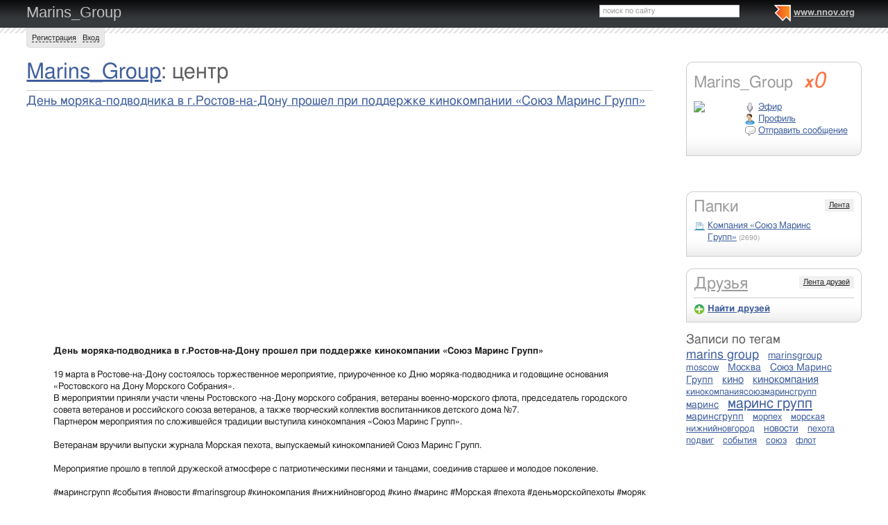

--- FILE ---
content_type: text/html; charset=utf-8
request_url: http://marins-group.nnov.org/tag/tsentr
body_size: 18038
content:
<!DOCTYPE html PUBLIC "-//W3C//DTD XHTML 1.0 Transitional//EN" "http://www.w3.org/TR/xhtml1/DTD/xhtml1-transitional.dtd">
<html xmlns="http://www.w3.org/1999/xhtml">
<head>
   <title>центр на Marins_Group</title>
<meta http-equiv="Content-Type" content="text/html; charset=utf-8" />

<meta name="description" content="Статьи по тегу центр на Marins_Group Нижний Новгород" /><meta name="keywords" content="Новгород, Marins_Group, Нижний" />
<link rel="shortcut icon" type="image/x-icon" href="http://img.nnov.org/favicon.ico"/>
<link rel="icon" type="image/x-icon" href="http://img.nnov.org/favicon.ico"/>
  	<link rel="alternate" type="application/rss+xml" title="Marins_Group" href="http://marins-group.nnov.org/rss.php" />
	   
 
            
            
    
  
   <script type="text/javascript" src="http://s.img.nnov.org/jquery,startup.js?1.2.7"></script>
  <link rel="stylesheet" href="http://s.img.nnov.org/colors,classic_v2.css;JooStest.css;Oflife.css;Beatle,common.css;myspace,menu.css;myspace,menu.css?3.5.8" type="text/css" media="all"/>

   
 
    <script type="text/javascript" src="http://s.img.nnov.org/adwolf.js"></script>
</head>
<body id="myspace" class="js cBody full" onclick='return {"data":{"user":{"user_id":0,"login":""}},"dispatcher":"page"}' widget="Controls_Document" data='{"userId":0,"login":""}'>
  <script type="text/javascript">

  var _gaq = _gaq || [];
  _gaq.push(['_setAccount', 'UA-30406011-5']);
  _gaq.push(['_setDomainName', '.nnov.org']);
  _gaq.push(['_setSessionCookieTimeout', 7200000]);
  _gaq.push(['_trackPageview']);
  _gaq.push(['t2._setAccount', 'UA-30406011-1']);
 _gaq.push(['t2._setDomainName','none']);
 _gaq.push(['t2._setAllowLinker',true]);
  _gaq.push(['t2._trackPageview']);

  (function() {
    var ga = document.createElement('script'); ga.type = 'text/javascript'; ga.async = true;
    ga.src = ('https:' == document.location.protocol ? 'https://ssl' : 'http://www') + '.google-analytics.com/ga.js';
    var s = document.getElementsByTagName('script')[0]; s.parentNode.insertBefore(ga, s);
  })();

</script>
<!-- Yandex.Metrika counter -->
<script type="text/javascript">
(function (d, w, c) {
    (w[c] = w[c] || []).push(function() {
        try {
            w.yaCounter17734588 = new Ya.Metrika({id:17734588, enableAll: true, webvisor:true});
        } catch(e) { }
    });
    
    var n = d.getElementsByTagName("script")[0],
        s = d.createElement("script"),
        f = function () { n.parentNode.insertBefore(s, n); };
    s.type = "text/javascript";
    s.async = true;
    s.src = (d.location.protocol == "https:" ? "https:" : "http:") + "//mc.yandex.ru/metrika/watch.js";

    if (w.opera == "[object Opera]") {
        d.addEventListener("DOMContentLoaded", f);
    } else { f(); }
})(document, window, "yandex_metrika_callbacks");
</script>
<noscript><div><img src="//mc.yandex.ru/watch/17734588" style="position:absolute; left:-9999px;" alt="" /></div></noscript>
<!-- /Yandex.Metrika counter -->

<style>
.TreasurePriz {position: fixed; width: 70px; height: 100px; top:100px; left:3%; z-index: 10000; }
</style>

       

                 

                  <div id="header_def">
 <noindex>
  </noindex>
<div class="myspace_header">
 <h2><a href="http://marins-group.nnov.org/">Marins_Group</a></h2>
  <ul class="menu">
  <li class="first"> <img src="http://img.nnov.org/sp.gif" class="is icoi myspacelogonnov"/><a href="http://www.nnov.org/"><b>www.nnov.org</b></a></li>
  
 </ul> <form action="http://www.nnov.org/search/" method="GET">
 <label for="headsearch">поиск по сайту</label>
 <input id="headsearch" type="text" name="q" value="" widget="Form_Decoratelabel Search_Live" />
</form></div>
   <div id="user_panel">
   <div class="js cRoundBox rb5" etl="1" etr="1">
 <div class="co">         <a
  href="/common/popup.php?c=classUsers&m=main_v1&s=0&users_do=reg" class="js cPopup" target="reg" pw="600" ph="450">Регистрация</a> | <a
  href="/common/popup.php?c=classUsers&m=main_v1&s=0&users_do=enter" class="js cPopup" target="enter" pw="600" ph="450">Вход</a>       <div class="c"></div></div>
</div>


  </div>
    
 
 
    
 
 </div>
 <div id="main">
 <div class="grid_row " ></div>
 <div class="grid_row">
   </div>
 <div class="grid_row">
  <div class="grid_cc">
          

<div class="folderTitle"><h1><a href="/">Marins_Group</a>: центр</h1></div>
 	<div class="obj-pres-thumb">
<hr/>
    <div class="obj-pres-thumb-title">
    <h3><a href="http://marins-group.nnov.org/kompaniya-souz-marins-grupp/den_moryaka-podvodnika_v_g_rostov-na-donu_proschel_pri_podderzhke_kinokompanii___soyuz_marins_grupp__.html">День моряка-подводника в г.Ростов-на-Дону прошел при поддержке кинокомпании «Союз Маринс Групп»</a></h3>
  </div>
  <div class="obj-pres-thumb-desc">

  <div class="objDesc"><iframe width="560" height="315" src="https://www.youtube.com/embed/YJoYSG8cU5s" frameborder="0" allowfullscreen></iframe><br />
<strong>День моряка-подводника в г.Ростов-на-Дону прошел при поддержке кинокомпании «Союз Маринс Групп»</strong><br />
<br />
19 марта  в Ростове-на-Дону состоялось торжественное мероприятие, приуроченное ко Дню моряка-подводника и годовщине основания  «Ростовского на Дону Морского Собрания».<br />
В мероприятии приняли участи члены Ростовского -на-Дону морского собрания, ветераны военно-морского флота, председатель городского совета ветеранов и российского союза ветеранов, а также творческий коллектив воспитанников детского дома №7.<br />
Партнером мероприятия по сложившейся традиции выступила кинокомпания «Союз Маринс Групп».<br />
<br />
Ветеранам вручили выпуски журнала Морская пехота, выпускаемый кинокомпанией Союз Маринс Групп.<br />
<br />
Мероприятие прошло в теплой дружеской атмосфере с патриотическими песнями и танцами, соединив старшее и молодое поколение.<br />
<br />
#маринсгрупп #события #новости  #marinsgroup #кинокомпания #нижнийновгород #кино #маринс #Морская #пехота #деньморскойпехоты  #моряк #пехотинец #морпех #флот #Фильченков #Герой #советского #союза #подвиг #память  #Фирсов #ГеройРоссии #Россия #СергейФирсов #Сошелин #православная #встреча <br />
</div>
</div>
  <div class="obj-pres-thumb-serv">
     <div class="obj-pres-thumb-tags">                  <div class="tags_ico"> <img src="http://img.nnov.org/sp.gif" class="is icoi tags"/>                                  <a href="http://marins-group.nnov.org/tag/blagotvoritelnost">благотворительность</a>
                       |         <a href="http://marins-group.nnov.org/tag/pristarelyh">пристарелых</a>
                       |         <a href="http://marins-group.nnov.org/tag/soyuz">союз</a>
                       |         <a href="http://marins-group.nnov.org/tag/deti">дети</a>
                       |         <a href="http://marins-group.nnov.org/tag/pomosh">помощь</a>
                       |         <a href="http://marins-group.nnov.org/tag/marins">маринс</a>
                       |         <a href="http://marins-group.nnov.org/tag/soschelin">Сошелин</a>
                       |         <a href="http://marins-group.nnov.org/tag/kinokompaniya">кинокомпания</a>
                       |         <a href="http://marins-group.nnov.org/tag/podvig">подвиг</a>
                       |         <a href="http://marins-group.nnov.org/tag/kinokompaniyasoyuzmarinsgrupp">кинокомпаниясоюзмаринсгрупп</a>
                       |         <a href="http://marins-group.nnov.org/tag/denmorskoypehoty">деньморскойпехоты</a>
                       |         <a href="http://marins-group.nnov.org/tag/marinsgroup">marinsgroup</a>
                       |         <a href="http://marins-group.nnov.org/tag/nizhniynovgorod">нижнийновгород</a>
                       |         <a href="http://marins-group.nnov.org/tag/moryak">моряк</a>
                       |         <a href="http://marins-group.nnov.org/tag/festival">фестиваль</a>
                       |         <a href="http://marins-group.nnov.org/tag/morpeh">морпех</a>
                       |         <a href="http://marins-group.nnov.org/tag/tsentr">центр</a>
                       |         <a href="http://marins-group.nnov.org/tag/flot">флот</a>
                       |         <a href="http://marins-group.nnov.org/tag/filchenkov">Фильченков</a>
                       |         <a href="http://marins-group.nnov.org/tag/sovetskogo">советского</a>
                       |         <a href="http://marins-group.nnov.org/tag/geroy">герой</a>
                       |         <a href="http://marins-group.nnov.org/tag/pamyatnaya_plita">памятная плита</a>
                       |         <a href="http://marins-group.nnov.org/tag/soyuza">союза</a>
                       |         <a href="http://marins-group.nnov.org/tag/firsov">Фирсов</a>
                       |         <a href="http://marins-group.nnov.org/tag/moskva">Москва</a>
                       |         <a href="http://marins-group.nnov.org/tag/rossiya">Россия</a>
                       |         <a href="http://marins-group.nnov.org/tag/sergey_firsov">Сергей Фирсов</a>
                       |         <a href="http://marins-group.nnov.org/tag/kino">кино</a>
                       |         <a href="http://marins-group.nnov.org/tag/morskaya">морская</a>
                       |         <a href="http://marins-group.nnov.org/tag/pravoslavnaya">православная</a>
                       |         <a href="http://marins-group.nnov.org/tag/marinsgrupp">маринсгрупп</a>
                       |         <a href="http://marins-group.nnov.org/tag/pehota">пехота</a>
                       |         <a href="http://marins-group.nnov.org/tag/vstrecha">встреча</a>
                       |         <a href="http://marins-group.nnov.org/tag/moscow">moscow</a>
                       |         <a href="http://marins-group.nnov.org/tag/pehotinets">пехотинец</a>
                       |         <a href="http://marins-group.nnov.org/tag/reabilitatsionnyy">реабилитационный</a>
                       |         <a href="http://marins-group.nnov.org/tag/sobytiya">события</a>
                       |         <a href="http://marins-group.nnov.org/tag/pamyat">память</a>
                       |         <a href="http://marins-group.nnov.org/tag/detdom">детдом</a>
                       |         <a href="http://marins-group.nnov.org/tag/novosti">новости</a>
                  </div>
      </div>      <div class="obj-pres-thumb-serv-date obj-serv-thumb">19.04.2017 в 11:35</div>
      <div class="obj-pres-thumb-serv-comment obj-serv-thumb"> <img src="http://img.nnov.org/sp.gif" class="is icoi comment"/><a href="http://marins-group.nnov.org/kompaniya-souz-marins-grupp/den_moryaka-podvodnika_v_g_rostov-na-donu_proschel_pri_podderzhke_kinokompanii___soyuz_marins_grupp__.html#comments">комментировать</a></div>
      <div class="obj-pres-thumb-serv-like obj-serv-thumb">


      <div class=" controlLink" 
widget="Controls_Linker"
data="{
  uopClass : 'classMyItemBlog', 
  uopId : 6865762,
  isLiked : 0  , userNoReg : 1}"
>
 <img src="http://img.nnov.org/sp.gif" class="is icoi likeIcon"/><a href="#" class="Add">Интересно</a>
<a href="#" class="showModalBlock" method="Drop">Вам интересно</a>
<div class="modalBlock" method="Drop">
<a href="#" class="Drop">Больше не интересно</a>
</div>
<span class="CountLikers hide" >(<a href="#" class="showCount" >0</a>)</span>
</div>
</div>
      <div class="c"></div>

  </div>
  </div>
 	<div class="obj-pres-thumb">
<hr/>
    <div class="obj-pres-thumb-title">
    <h3><a href="http://marins-group.nnov.org/kompaniya-souz-marins-grupp/prazdnik_maslenitsy_dlya_detey_s_ogranichennymi_vozmozhnostyami_zdorovya_pri_podderzhke___soyuz_marins_grupp__.html">Праздник Масленицы для детей с ограниченными возможностями здоровья при поддержке «Союз Маринс Групп»</a></h3>
  </div>
  <div class="obj-pres-thumb-desc">

  <div class="objDesc"><iframe width="560" height="315" src="https://www.youtube.com/embed/jbbL5OOFutg" frameborder="0" allowfullscreen></iframe><br />
<br />
22 февраля в Детском парке им. В. Черевичкина прошел праздник Масленицы для детей с ограниченными возможностями здоровья, организованный обществом «Надежда». Партнерами мероприятия выступили «Маринс Парк Отель Ростов» и Кинокомпания «Союз Маринс Групп».<br />
<br />
Проводить зиму весело, ярко, радостно и с добротой пришли дети и взрослые. Участников мероприятия поприветствовала Заместитель Генерального директора «Маринс Парк Отель Ростов» Лысенко Татьяна Владимировна. Она пожелала всем участникам хорошего настроения.<br />
<br />
Несмотря на небольшой дождь, праздник прошел очень весело. Дети приняли участие в мастер-классах, играх и народных забавах. Состоялся конкурс на лучшее чучело масленицы. <br />
<br />
В завершении праздника всех ждало необыкновенное огненное шоу и традиционное сжигание чучела Масленицы.<br />
<br />
#маринсгрупп #события #новости  #marinsgroup #кинокомпания #нижнийновгород #кино #маринс #Морская #пехота #деньморскойпехоты  #моряк #пехотинец #морпех #флот #Фильченков #Герой #советского #союза #подвиг #память  #Фирсов #ГеройРоссии #Россия #СергейФирсов #Сошелин #православная #встреча <br />
<br />
<br />
<br />
</div>
</div>
  <div class="obj-pres-thumb-serv">
     <div class="obj-pres-thumb-tags">                  <div class="tags_ico"> <img src="http://img.nnov.org/sp.gif" class="is icoi tags"/>                                  <a href="http://marins-group.nnov.org/tag/filchenkov">Фильченков</a>
                       |         <a href="http://marins-group.nnov.org/tag/sovetskogo">советского</a>
                       |         <a href="http://marins-group.nnov.org/tag/geroy">герой</a>
                       |         <a href="http://marins-group.nnov.org/tag/pamyatnaya_plita">памятная плита</a>
                       |         <a href="http://marins-group.nnov.org/tag/soyuza">союза</a>
                       |         <a href="http://marins-group.nnov.org/tag/firsov">Фирсов</a>
                       |         <a href="http://marins-group.nnov.org/tag/moskva">Москва</a>
                       |         <a href="http://marins-group.nnov.org/tag/rossiya">Россия</a>
                       |         <a href="http://marins-group.nnov.org/tag/sergey_firsov">Сергей Фирсов</a>
                       |         <a href="http://marins-group.nnov.org/tag/kino">кино</a>
                       |         <a href="http://marins-group.nnov.org/tag/morskaya">морская</a>
                       |         <a href="http://marins-group.nnov.org/tag/pravoslavnaya">православная</a>
                       |         <a href="http://marins-group.nnov.org/tag/marinsgrupp">маринсгрупп</a>
                       |         <a href="http://marins-group.nnov.org/tag/pehota">пехота</a>
                       |         <a href="http://marins-group.nnov.org/tag/vstrecha">встреча</a>
                       |         <a href="http://marins-group.nnov.org/tag/moscow">moscow</a>
                       |         <a href="http://marins-group.nnov.org/tag/pehotinets">пехотинец</a>
                       |         <a href="http://marins-group.nnov.org/tag/reabilitatsionnyy">реабилитационный</a>
                       |         <a href="http://marins-group.nnov.org/tag/sobytiya">события</a>
                       |         <a href="http://marins-group.nnov.org/tag/pamyat">память</a>
                       |         <a href="http://marins-group.nnov.org/tag/detdom">детдом</a>
                       |         <a href="http://marins-group.nnov.org/tag/novosti">новости</a>
                       |         <a href="http://marins-group.nnov.org/tag/blagotvoritelnost">благотворительность</a>
                       |         <a href="http://marins-group.nnov.org/tag/pristarelyh">пристарелых</a>
                       |         <a href="http://marins-group.nnov.org/tag/soyuz">союз</a>
                       |         <a href="http://marins-group.nnov.org/tag/deti">дети</a>
                       |         <a href="http://marins-group.nnov.org/tag/pomosh">помощь</a>
                       |         <a href="http://marins-group.nnov.org/tag/marins">маринс</a>
                       |         <a href="http://marins-group.nnov.org/tag/soschelin">Сошелин</a>
                       |         <a href="http://marins-group.nnov.org/tag/kinokompaniya">кинокомпания</a>
                       |         <a href="http://marins-group.nnov.org/tag/kinokompaniyasoyuzmarinsgrupp">кинокомпаниясоюзмаринсгрупп</a>
                       |         <a href="http://marins-group.nnov.org/tag/podvig">подвиг</a>
                       |         <a href="http://marins-group.nnov.org/tag/marinsgroup">marinsgroup</a>
                       |         <a href="http://marins-group.nnov.org/tag/denmorskoypehoty">деньморскойпехоты</a>
                       |         <a href="http://marins-group.nnov.org/tag/nizhniynovgorod">нижнийновгород</a>
                       |         <a href="http://marins-group.nnov.org/tag/moryak">моряк</a>
                       |         <a href="http://marins-group.nnov.org/tag/festival">фестиваль</a>
                       |         <a href="http://marins-group.nnov.org/tag/morpeh">морпех</a>
                       |         <a href="http://marins-group.nnov.org/tag/tsentr">центр</a>
                       |         <a href="http://marins-group.nnov.org/tag/flot">флот</a>
                  </div>
      </div>      <div class="obj-pres-thumb-serv-date obj-serv-thumb">19.04.2017 в 11:34</div>
      <div class="obj-pres-thumb-serv-comment obj-serv-thumb"> <img src="http://img.nnov.org/sp.gif" class="is icoi comment"/><a href="http://marins-group.nnov.org/kompaniya-souz-marins-grupp/prazdnik_maslenitsy_dlya_detey_s_ogranichennymi_vozmozhnostyami_zdorovya_pri_podderzhke___soyuz_marins_grupp__.html#comments">комментировать</a></div>
      <div class="obj-pres-thumb-serv-like obj-serv-thumb">


      <div class=" controlLink" 
widget="Controls_Linker"
data="{
  uopClass : 'classMyItemBlog', 
  uopId : 6865761,
  isLiked : 0  , userNoReg : 1}"
>
 <img src="http://img.nnov.org/sp.gif" class="is icoi likeIcon"/><a href="#" class="Add">Интересно</a>
<a href="#" class="showModalBlock" method="Drop">Вам интересно</a>
<div class="modalBlock" method="Drop">
<a href="#" class="Drop">Больше не интересно</a>
</div>
<span class="CountLikers hide" >(<a href="#" class="showCount" >0</a>)</span>
</div>
</div>
      <div class="c"></div>

  </div>
  </div>
 	<div class="obj-pres-thumb">
<hr/>
    <div class="obj-pres-thumb-title">
    <h3><a href="http://marins-group.nnov.org/kompaniya-souz-marins-grupp/74-ya_godovshina_osvobozhdeniya_g_rostova-na_donu_proschla_pri_podderzhke_kinokompanii___soyuz_marins_grupp__.html">74-я годовщина освобождения г.Ростова-на.Дону прошла при поддержке кинокомпании «Союз Маринс Групп»</a></h3>
  </div>
  <div class="obj-pres-thumb-desc">

  <div class="objDesc"><strong>74-я годовщина освобождения г.Ростова-на.Дону прошла при поддержке кинокомпании «Союз Маринс Групп»</strong><br />
<br />
<iframe width="560" height="315" src="https://www.youtube.com/embed/0Y5SzC715ys" frameborder="0" allowfullscreen></iframe><br />
<br />
14 февраля в донской столице состоялись торжественные церемонии, посвященные 74-й годовщине со дня второго освобождения Ростова-на-Дону от немецко-фашистских захватчиков.<br />
<br />
Вторая оккупация Ростова длилась 205 суток. В 1943 году, всего через 12 дней после славной победы под Сталинградом, ценой нечеловеческих усилий и невероятного мужества советских солдат Ростов-на-Дону был освобожден от фашистов.<br />
<br />
В церемонии возложения венков и цветов к памятнику «Подвигу батареи С. Вавилова и С. Оганова» и к Памятному знаку «56-й Армии» приняли участие представители администрации Октябрьского района, представители Кинокомпании «Союз Маринс Групп», сотрудники отеля «Маринс Парк Отель Ростов», школьники и студенты Ростова-на-Дону. На территории отеля сотрудники «Маринс Парк Отель Ростов» почтили память павших воинов у Мемориала боевой Славы, который создан по инициативе сотрудников отеля, предоставивших истории своих родственников – участников Великой Отечественной войны, тружеников тыла, пленных концлагерей. Открытие Мемориала состоялось в год 311-летия образования Морской Пехоты России и 75-летия первого освобождения Ростова-на-Дону от немецко-фашистких захватчиков.</div>
</div>
  <div class="obj-pres-thumb-serv">
     <div class="obj-pres-thumb-tags">                  <div class="tags_ico"> <img src="http://img.nnov.org/sp.gif" class="is icoi tags"/>                                  <a href="http://marins-group.nnov.org/tag/blagotvoritelnost">благотворительность</a>
                       |         <a href="http://marins-group.nnov.org/tag/pristarelyh">пристарелых</a>
                       |         <a href="http://marins-group.nnov.org/tag/soyuz">союз</a>
                       |         <a href="http://marins-group.nnov.org/tag/marins">маринс</a>
                       |         <a href="http://marins-group.nnov.org/tag/deti">дети</a>
                       |         <a href="http://marins-group.nnov.org/tag/pomosh">помощь</a>
                       |         <a href="http://marins-group.nnov.org/tag/kinokompaniya">кинокомпания</a>
                       |         <a href="http://marins-group.nnov.org/tag/soschelin">Сошелин</a>
                       |         <a href="http://marins-group.nnov.org/tag/kinokompaniyasoyuzmarinsgrupp">кинокомпаниясоюзмаринсгрупп</a>
                       |         <a href="http://marins-group.nnov.org/tag/podvig">подвиг</a>
                       |         <a href="http://marins-group.nnov.org/tag/marinsgroup">marinsgroup</a>
                       |         <a href="http://marins-group.nnov.org/tag/denmorskoypehoty">деньморскойпехоты</a>
                       |         <a href="http://marins-group.nnov.org/tag/nizhniynovgorod">нижнийновгород</a>
                       |         <a href="http://marins-group.nnov.org/tag/moryak">моряк</a>
                       |         <a href="http://marins-group.nnov.org/tag/festival">фестиваль</a>
                       |         <a href="http://marins-group.nnov.org/tag/morpeh">морпех</a>
                       |         <a href="http://marins-group.nnov.org/tag/tsentr">центр</a>
                       |         <a href="http://marins-group.nnov.org/tag/flot">флот</a>
                       |         <a href="http://marins-group.nnov.org/tag/filchenkov">Фильченков</a>
                       |         <a href="http://marins-group.nnov.org/tag/sovetskogo">советского</a>
                       |         <a href="http://marins-group.nnov.org/tag/geroy">герой</a>
                       |         <a href="http://marins-group.nnov.org/tag/pamyatnaya_plita">памятная плита</a>
                       |         <a href="http://marins-group.nnov.org/tag/soyuza">союза</a>
                       |         <a href="http://marins-group.nnov.org/tag/firsov">Фирсов</a>
                       |         <a href="http://marins-group.nnov.org/tag/moskva">Москва</a>
                       |         <a href="http://marins-group.nnov.org/tag/rossiya">Россия</a>
                       |         <a href="http://marins-group.nnov.org/tag/sergey_firsov">Сергей Фирсов</a>
                       |         <a href="http://marins-group.nnov.org/tag/kino">кино</a>
                       |         <a href="http://marins-group.nnov.org/tag/morskaya">морская</a>
                       |         <a href="http://marins-group.nnov.org/tag/pravoslavnaya">православная</a>
                       |         <a href="http://marins-group.nnov.org/tag/marinsgrupp">маринсгрупп</a>
                       |         <a href="http://marins-group.nnov.org/tag/pehota">пехота</a>
                       |         <a href="http://marins-group.nnov.org/tag/vstrecha">встреча</a>
                       |         <a href="http://marins-group.nnov.org/tag/moscow">moscow</a>
                       |         <a href="http://marins-group.nnov.org/tag/pehotinets">пехотинец</a>
                       |         <a href="http://marins-group.nnov.org/tag/reabilitatsionnyy">реабилитационный</a>
                       |         <a href="http://marins-group.nnov.org/tag/sobytiya">события</a>
                       |         <a href="http://marins-group.nnov.org/tag/pamyat">память</a>
                       |         <a href="http://marins-group.nnov.org/tag/detdom">детдом</a>
                       |         <a href="http://marins-group.nnov.org/tag/novosti">новости</a>
                  </div>
      </div>      <div class="obj-pres-thumb-serv-date obj-serv-thumb">19.04.2017 в 11:32</div>
      <div class="obj-pres-thumb-serv-comment obj-serv-thumb"> <img src="http://img.nnov.org/sp.gif" class="is icoi comment"/><a href="http://marins-group.nnov.org/kompaniya-souz-marins-grupp/74-ya_godovshina_osvobozhdeniya_g_rostova-na_donu_proschla_pri_podderzhke_kinokompanii___soyuz_marins_grupp__.html#comments">комментировать</a></div>
      <div class="obj-pres-thumb-serv-like obj-serv-thumb">


      <div class=" controlLink" 
widget="Controls_Linker"
data="{
  uopClass : 'classMyItemBlog', 
  uopId : 6865760,
  isLiked : 0  , userNoReg : 1}"
>
 <img src="http://img.nnov.org/sp.gif" class="is icoi likeIcon"/><a href="#" class="Add">Интересно</a>
<a href="#" class="showModalBlock" method="Drop">Вам интересно</a>
<div class="modalBlock" method="Drop">
<a href="#" class="Drop">Больше не интересно</a>
</div>
<span class="CountLikers hide" >(<a href="#" class="showCount" >0</a>)</span>
</div>
</div>
      <div class="c"></div>

  </div>
  </div>
 	<div class="obj-pres-thumb">
<hr/>
    <div class="obj-pres-thumb-title">
    <h3><a href="http://marins-group.nnov.org/kompaniya-souz-marins-grupp/protoierey_evgeniy_panyuschkin_o_pravoslavnyh_traditsiyah_kinokompanii___soyuz_marins_grupp__.html">Протоиерей Евгений Панюшкин о православных традициях кинокомпании «Союз Маринс Групп»</a></h3>
  </div>
  <div class="obj-pres-thumb-desc">

  <div class="objDesc"><iframe width="560" height="315" src="https://www.youtube.com/embed/z1VvcJunLiM" frameborder="0" allowfullscreen></iframe><br />
<br />
<strong>Протоиерей Евгений Панюшкин о православных традициях кинокомпании «Союз Маринс Групп»</strong><br />
<br />
#маринсгрупп #события #новости  #marinsgroup #кинокомпания #нижнийновгород #кино #маринс #Морская #пехота #деньморскойпехоты  #моряк #пехотинец #морпех #флот #Фильченков #Герой #советского #союза #подвиг #память  #Фирсов #ГеройРоссии #Россия #СергейФирсов #Сошелин #православная #встреча <br />
</div>
</div>
  <div class="obj-pres-thumb-serv">
     <div class="obj-pres-thumb-tags">                  <div class="tags_ico"> <img src="http://img.nnov.org/sp.gif" class="is icoi tags"/>                                  <a href="http://marins-group.nnov.org/tag/filchenkov">Фильченков</a>
                       |         <a href="http://marins-group.nnov.org/tag/sovetskogo">советского</a>
                       |         <a href="http://marins-group.nnov.org/tag/geroy">герой</a>
                       |         <a href="http://marins-group.nnov.org/tag/pamyatnaya_plita">памятная плита</a>
                       |         <a href="http://marins-group.nnov.org/tag/soyuza">союза</a>
                       |         <a href="http://marins-group.nnov.org/tag/firsov">Фирсов</a>
                       |         <a href="http://marins-group.nnov.org/tag/moskva">Москва</a>
                       |         <a href="http://marins-group.nnov.org/tag/rossiya">Россия</a>
                       |         <a href="http://marins-group.nnov.org/tag/sergey_firsov">Сергей Фирсов</a>
                       |         <a href="http://marins-group.nnov.org/tag/kino">кино</a>
                       |         <a href="http://marins-group.nnov.org/tag/morskaya">морская</a>
                       |         <a href="http://marins-group.nnov.org/tag/pravoslavnaya">православная</a>
                       |         <a href="http://marins-group.nnov.org/tag/marinsgrupp">маринсгрупп</a>
                       |         <a href="http://marins-group.nnov.org/tag/pehota">пехота</a>
                       |         <a href="http://marins-group.nnov.org/tag/vstrecha">встреча</a>
                       |         <a href="http://marins-group.nnov.org/tag/moscow">moscow</a>
                       |         <a href="http://marins-group.nnov.org/tag/pehotinets">пехотинец</a>
                       |         <a href="http://marins-group.nnov.org/tag/reabilitatsionnyy">реабилитационный</a>
                       |         <a href="http://marins-group.nnov.org/tag/sobytiya">события</a>
                       |         <a href="http://marins-group.nnov.org/tag/novosti">новости</a>
                       |         <a href="http://marins-group.nnov.org/tag/pamyat">память</a>
                       |         <a href="http://marins-group.nnov.org/tag/detdom">детдом</a>
                       |         <a href="http://marins-group.nnov.org/tag/soyuz">союз</a>
                       |         <a href="http://marins-group.nnov.org/tag/blagotvoritelnost">благотворительность</a>
                       |         <a href="http://marins-group.nnov.org/tag/pristarelyh">пристарелых</a>
                       |         <a href="http://marins-group.nnov.org/tag/marins">маринс</a>
                       |         <a href="http://marins-group.nnov.org/tag/deti">дети</a>
                       |         <a href="http://marins-group.nnov.org/tag/pomosh">помощь</a>
                       |         <a href="http://marins-group.nnov.org/tag/kinokompaniya">кинокомпания</a>
                       |         <a href="http://marins-group.nnov.org/tag/soschelin">Сошелин</a>
                       |         <a href="http://marins-group.nnov.org/tag/kinokompaniyasoyuzmarinsgrupp">кинокомпаниясоюзмаринсгрупп</a>
                       |         <a href="http://marins-group.nnov.org/tag/podvig">подвиг</a>
                       |         <a href="http://marins-group.nnov.org/tag/marinsgroup">marinsgroup</a>
                       |         <a href="http://marins-group.nnov.org/tag/denmorskoypehoty">деньморскойпехоты</a>
                       |         <a href="http://marins-group.nnov.org/tag/nizhniynovgorod">нижнийновгород</a>
                       |         <a href="http://marins-group.nnov.org/tag/moryak">моряк</a>
                       |         <a href="http://marins-group.nnov.org/tag/festival">фестиваль</a>
                       |         <a href="http://marins-group.nnov.org/tag/morpeh">морпех</a>
                       |         <a href="http://marins-group.nnov.org/tag/tsentr">центр</a>
                       |         <a href="http://marins-group.nnov.org/tag/flot">флот</a>
                  </div>
      </div>      <div class="obj-pres-thumb-serv-date obj-serv-thumb">19.04.2017 в 11:30</div>
      <div class="obj-pres-thumb-serv-comment obj-serv-thumb"> <img src="http://img.nnov.org/sp.gif" class="is icoi comment"/><a href="http://marins-group.nnov.org/kompaniya-souz-marins-grupp/protoierey_evgeniy_panyuschkin_o_pravoslavnyh_traditsiyah_kinokompanii___soyuz_marins_grupp__.html#comments">комментировать</a></div>
      <div class="obj-pres-thumb-serv-like obj-serv-thumb">


      <div class=" controlLink" 
widget="Controls_Linker"
data="{
  uopClass : 'classMyItemBlog', 
  uopId : 6865758,
  isLiked : 0  , userNoReg : 1}"
>
 <img src="http://img.nnov.org/sp.gif" class="is icoi likeIcon"/><a href="#" class="Add">Интересно</a>
<a href="#" class="showModalBlock" method="Drop">Вам интересно</a>
<div class="modalBlock" method="Drop">
<a href="#" class="Drop">Больше не интересно</a>
</div>
<span class="CountLikers hide" >(<a href="#" class="showCount" >0</a>)</span>
</div>
</div>
      <div class="c"></div>

  </div>
  </div>
 	<div class="obj-pres-thumb">
<hr/>
    <div class="obj-pres-thumb-title">
    <h3><a href="http://marins-group.nnov.org/kompaniya-souz-marins-grupp/prizer_chempionata_mira_-_pavel_massov_o_roli___soyuz_marins_grupp___v_razvitii_detskogo_sporta_1.html">Призер чемпионата мира - Павел Массов о роли «Союз Маринс Групп» в развитии детского спорта</a></h3>
  </div>
  <div class="obj-pres-thumb-desc">

  <div class="objDesc"><iframe width="560" height="315" src="https://www.youtube.com/embed/luV8RwL9iNQ" frameborder="0" allowfullscreen></iframe><br />
<br />
<strong>Призер чемпионата мира - Павел Массов о роли «Союз Маринс Групп» в развитии детского спорта<br />
</strong><br />
#маринсгрупп #события #новости  #marinsgroup #кинокомпания #нижнийновгород #кино #маринс #Морская #пехота #деньморскойпехоты  #моряк #пехотинец #морпех #флот #Фильченков #Герой #советского #союза #подвиг #память  #Фирсов #ГеройРоссии #Россия #СергейФирсов #Сошелин #православная #встреча <br />
</div>
</div>
  <div class="obj-pres-thumb-serv">
     <div class="obj-pres-thumb-tags">                  <div class="tags_ico"> <img src="http://img.nnov.org/sp.gif" class="is icoi tags"/>                                  <a href="http://marins-group.nnov.org/tag/soyuz">союз</a>
                       |         <a href="http://marins-group.nnov.org/tag/blagotvoritelnost">благотворительность</a>
                       |         <a href="http://marins-group.nnov.org/tag/pristarelyh">пристарелых</a>
                       |         <a href="http://marins-group.nnov.org/tag/marins">маринс</a>
                       |         <a href="http://marins-group.nnov.org/tag/deti">дети</a>
                       |         <a href="http://marins-group.nnov.org/tag/pomosh">помощь</a>
                       |         <a href="http://marins-group.nnov.org/tag/kinokompaniya">кинокомпания</a>
                       |         <a href="http://marins-group.nnov.org/tag/soschelin">Сошелин</a>
                       |         <a href="http://marins-group.nnov.org/tag/kinokompaniyasoyuzmarinsgrupp">кинокомпаниясоюзмаринсгрупп</a>
                       |         <a href="http://marins-group.nnov.org/tag/podvig">подвиг</a>
                       |         <a href="http://marins-group.nnov.org/tag/marinsgroup">marinsgroup</a>
                       |         <a href="http://marins-group.nnov.org/tag/denmorskoypehoty">деньморскойпехоты</a>
                       |         <a href="http://marins-group.nnov.org/tag/nizhniynovgorod">нижнийновгород</a>
                       |         <a href="http://marins-group.nnov.org/tag/moryak">моряк</a>
                       |         <a href="http://marins-group.nnov.org/tag/festival">фестиваль</a>
                       |         <a href="http://marins-group.nnov.org/tag/morpeh">морпех</a>
                       |         <a href="http://marins-group.nnov.org/tag/tsentr">центр</a>
                       |         <a href="http://marins-group.nnov.org/tag/flot">флот</a>
                       |         <a href="http://marins-group.nnov.org/tag/filchenkov">Фильченков</a>
                       |         <a href="http://marins-group.nnov.org/tag/sovetskogo">советского</a>
                       |         <a href="http://marins-group.nnov.org/tag/geroy">герой</a>
                       |         <a href="http://marins-group.nnov.org/tag/pamyatnaya_plita">памятная плита</a>
                       |         <a href="http://marins-group.nnov.org/tag/soyuza">союза</a>
                       |         <a href="http://marins-group.nnov.org/tag/firsov">Фирсов</a>
                       |         <a href="http://marins-group.nnov.org/tag/moskva">Москва</a>
                       |         <a href="http://marins-group.nnov.org/tag/rossiya">Россия</a>
                       |         <a href="http://marins-group.nnov.org/tag/sergey_firsov">Сергей Фирсов</a>
                       |         <a href="http://marins-group.nnov.org/tag/kino">кино</a>
                       |         <a href="http://marins-group.nnov.org/tag/morskaya">морская</a>
                       |         <a href="http://marins-group.nnov.org/tag/pravoslavnaya">православная</a>
                       |         <a href="http://marins-group.nnov.org/tag/marinsgrupp">маринсгрупп</a>
                       |         <a href="http://marins-group.nnov.org/tag/moscow">moscow</a>
                       |         <a href="http://marins-group.nnov.org/tag/pehota">пехота</a>
                       |         <a href="http://marins-group.nnov.org/tag/vstrecha">встреча</a>
                       |         <a href="http://marins-group.nnov.org/tag/sobytiya">события</a>
                       |         <a href="http://marins-group.nnov.org/tag/pehotinets">пехотинец</a>
                       |         <a href="http://marins-group.nnov.org/tag/reabilitatsionnyy">реабилитационный</a>
                       |         <a href="http://marins-group.nnov.org/tag/novosti">новости</a>
                       |         <a href="http://marins-group.nnov.org/tag/pamyat">память</a>
                       |         <a href="http://marins-group.nnov.org/tag/detdom">детдом</a>
                  </div>
      </div>      <div class="obj-pres-thumb-serv-date obj-serv-thumb">19.04.2017 в 11:29</div>
      <div class="obj-pres-thumb-serv-comment obj-serv-thumb"> <img src="http://img.nnov.org/sp.gif" class="is icoi comment"/><a href="http://marins-group.nnov.org/kompaniya-souz-marins-grupp/prizer_chempionata_mira_-_pavel_massov_o_roli___soyuz_marins_grupp___v_razvitii_detskogo_sporta_1.html#comments">комментировать</a></div>
      <div class="obj-pres-thumb-serv-like obj-serv-thumb">


      <div class=" controlLink" 
widget="Controls_Linker"
data="{
  uopClass : 'classMyItemBlog', 
  uopId : 6865756,
  isLiked : 0  , userNoReg : 1}"
>
 <img src="http://img.nnov.org/sp.gif" class="is icoi likeIcon"/><a href="#" class="Add">Интересно</a>
<a href="#" class="showModalBlock" method="Drop">Вам интересно</a>
<div class="modalBlock" method="Drop">
<a href="#" class="Drop">Больше не интересно</a>
</div>
<span class="CountLikers hide" >(<a href="#" class="showCount" >0</a>)</span>
</div>
</div>
      <div class="c"></div>

  </div>
  </div>
 	<div class="obj-pres-thumb">
<hr/>
    <div class="obj-pres-thumb-title">
    <h3><a href="http://marins-group.nnov.org/kompaniya-souz-marins-grupp/prizer_chempionata_mira_-_pavel_massov_o_roli___soyuz_marins_grupp___v_razvitii_detskogo_sporta.html">Призер чемпионата мира - Павел Массов о роли «Союз Маринс Групп» в развитии детского спорта</a></h3>
  </div>
  <div class="obj-pres-thumb-desc">

  <div class="objDesc"><iframe width="560" height="315" src="https://www.youtube.com/embed/luV8RwL9iNQ" frameborder="0" allowfullscreen></iframe><br />
<br />
<strong>Призер чемпионата мира - Павел Массов о роли «Союз Маринс Групп» в развитии детского спорта</strong><br />
<br />
#маринсгрупп #события #новости  #marinsgroup #кинокомпания #нижнийновгород #кино #маринс #Морская #пехота #деньморскойпехоты  #моряк #пехотинец #морпех #флот #Фильченков #Герой #советского #союза #подвиг #память  #Фирсов #ГеройРоссии #Россия #СергейФирсов #Сошелин #православная #встреча <br />
</div>
</div>
  <div class="obj-pres-thumb-serv">
     <div class="obj-pres-thumb-tags">                  <div class="tags_ico"> <img src="http://img.nnov.org/sp.gif" class="is icoi tags"/>                                  <a href="http://marins-group.nnov.org/tag/filchenkov">Фильченков</a>
                       |         <a href="http://marins-group.nnov.org/tag/sovetskogo">советского</a>
                       |         <a href="http://marins-group.nnov.org/tag/geroy">герой</a>
                       |         <a href="http://marins-group.nnov.org/tag/pamyatnaya_plita">памятная плита</a>
                       |         <a href="http://marins-group.nnov.org/tag/moskva">Москва</a>
                       |         <a href="http://marins-group.nnov.org/tag/soyuza">союза</a>
                       |         <a href="http://marins-group.nnov.org/tag/firsov">Фирсов</a>
                       |         <a href="http://marins-group.nnov.org/tag/kino">кино</a>
                       |         <a href="http://marins-group.nnov.org/tag/rossiya">Россия</a>
                       |         <a href="http://marins-group.nnov.org/tag/sergey_firsov">Сергей Фирсов</a>
                       |         <a href="http://marins-group.nnov.org/tag/marinsgrupp">маринсгрупп</a>
                       |         <a href="http://marins-group.nnov.org/tag/morskaya">морская</a>
                       |         <a href="http://marins-group.nnov.org/tag/pravoslavnaya">православная</a>
                       |         <a href="http://marins-group.nnov.org/tag/moscow">moscow</a>
                       |         <a href="http://marins-group.nnov.org/tag/pehota">пехота</a>
                       |         <a href="http://marins-group.nnov.org/tag/vstrecha">встреча</a>
                       |         <a href="http://marins-group.nnov.org/tag/sobytiya">события</a>
                       |         <a href="http://marins-group.nnov.org/tag/pehotinets">пехотинец</a>
                       |         <a href="http://marins-group.nnov.org/tag/reabilitatsionnyy">реабилитационный</a>
                       |         <a href="http://marins-group.nnov.org/tag/novosti">новости</a>
                       |         <a href="http://marins-group.nnov.org/tag/pamyat">память</a>
                       |         <a href="http://marins-group.nnov.org/tag/detdom">детдом</a>
                       |         <a href="http://marins-group.nnov.org/tag/soyuz">союз</a>
                       |         <a href="http://marins-group.nnov.org/tag/blagotvoritelnost">благотворительность</a>
                       |         <a href="http://marins-group.nnov.org/tag/pristarelyh">пристарелых</a>
                       |         <a href="http://marins-group.nnov.org/tag/marins">маринс</a>
                       |         <a href="http://marins-group.nnov.org/tag/deti">дети</a>
                       |         <a href="http://marins-group.nnov.org/tag/pomosh">помощь</a>
                       |         <a href="http://marins-group.nnov.org/tag/kinokompaniya">кинокомпания</a>
                       |         <a href="http://marins-group.nnov.org/tag/soschelin">Сошелин</a>
                       |         <a href="http://marins-group.nnov.org/tag/kinokompaniyasoyuzmarinsgrupp">кинокомпаниясоюзмаринсгрупп</a>
                       |         <a href="http://marins-group.nnov.org/tag/podvig">подвиг</a>
                       |         <a href="http://marins-group.nnov.org/tag/marinsgroup">marinsgroup</a>
                       |         <a href="http://marins-group.nnov.org/tag/denmorskoypehoty">деньморскойпехоты</a>
                       |         <a href="http://marins-group.nnov.org/tag/nizhniynovgorod">нижнийновгород</a>
                       |         <a href="http://marins-group.nnov.org/tag/moryak">моряк</a>
                       |         <a href="http://marins-group.nnov.org/tag/festival">фестиваль</a>
                       |         <a href="http://marins-group.nnov.org/tag/morpeh">морпех</a>
                       |         <a href="http://marins-group.nnov.org/tag/tsentr">центр</a>
                       |         <a href="http://marins-group.nnov.org/tag/flot">флот</a>
                  </div>
      </div>      <div class="obj-pres-thumb-serv-date obj-serv-thumb">19.04.2017 в 11:28</div>
      <div class="obj-pres-thumb-serv-comment obj-serv-thumb"> <img src="http://img.nnov.org/sp.gif" class="is icoi comment"/><a href="http://marins-group.nnov.org/kompaniya-souz-marins-grupp/prizer_chempionata_mira_-_pavel_massov_o_roli___soyuz_marins_grupp___v_razvitii_detskogo_sporta.html#comments">комментировать</a></div>
      <div class="obj-pres-thumb-serv-like obj-serv-thumb">


      <div class=" controlLink" 
widget="Controls_Linker"
data="{
  uopClass : 'classMyItemBlog', 
  uopId : 6865754,
  isLiked : 0  , userNoReg : 1}"
>
 <img src="http://img.nnov.org/sp.gif" class="is icoi likeIcon"/><a href="#" class="Add">Интересно</a>
<a href="#" class="showModalBlock" method="Drop">Вам интересно</a>
<div class="modalBlock" method="Drop">
<a href="#" class="Drop">Больше не интересно</a>
</div>
<span class="CountLikers hide" >(<a href="#" class="showCount" >0</a>)</span>
</div>
</div>
      <div class="c"></div>

  </div>
  </div>
 	<div class="obj-pres-thumb">
<hr/>
    <div class="obj-pres-thumb-title">
    <h3><a href="http://marins-group.nnov.org/kompaniya-souz-marins-grupp/vdova_mariya_petrovna_tretyak_rasskazyvaet_istoriyu_svoey_zhizni_sotrudnikam_kinokompanii___soyuz_marins_grupp__.html">Вдова Мария Петровна Третьяк рассказывает историю своей жизни сотрудникам кинокомпании «Союз Маринс Групп»</a></h3>
  </div>
  <div class="obj-pres-thumb-desc">

  <div class="objDesc"><strong>Вдова Мария Петровна Третьяк рассказывает историю своей жизни сотрудникам кинокомпании «Союз Маринс Групп»</strong><br />
<br />
<iframe width="560" height="315" src="https://www.youtube.com/embed/63AocaffU6s" frameborder="0" allowfullscreen></iframe><br />
<br />
<br />
#маринсгрупп #события #новости  #marinsgroup #кинокомпания #нижнийновгород #кино #маринс #Морская #пехота #деньморскойпехоты  #моряк #пехотинец #морпех #флот #Фильченков #Герой #советского #союза #подвиг #память  #Фирсов #ГеройРоссии #Россия #СергейФирсов #Сошелин #православная #встреча <br />
<br />
</div>
</div>
  <div class="obj-pres-thumb-serv">
     <div class="obj-pres-thumb-tags">                  <div class="tags_ico"> <img src="http://img.nnov.org/sp.gif" class="is icoi tags"/>                                  <a href="http://marins-group.nnov.org/tag/soyuz">союз</a>
                       |         <a href="http://marins-group.nnov.org/tag/blagotvoritelnost">благотворительность</a>
                       |         <a href="http://marins-group.nnov.org/tag/pristarelyh">пристарелых</a>
                       |         <a href="http://marins-group.nnov.org/tag/marins">маринс</a>
                       |         <a href="http://marins-group.nnov.org/tag/deti">дети</a>
                       |         <a href="http://marins-group.nnov.org/tag/pomosh">помощь</a>
                       |         <a href="http://marins-group.nnov.org/tag/kinokompaniya">кинокомпания</a>
                       |         <a href="http://marins-group.nnov.org/tag/soschelin">Сошелин</a>
                       |         <a href="http://marins-group.nnov.org/tag/kinokompaniyasoyuzmarinsgrupp">кинокомпаниясоюзмаринсгрупп</a>
                       |         <a href="http://marins-group.nnov.org/tag/podvig">подвиг</a>
                       |         <a href="http://marins-group.nnov.org/tag/marinsgroup">marinsgroup</a>
                       |         <a href="http://marins-group.nnov.org/tag/denmorskoypehoty">деньморскойпехоты</a>
                       |         <a href="http://marins-group.nnov.org/tag/nizhniynovgorod">нижнийновгород</a>
                       |         <a href="http://marins-group.nnov.org/tag/moryak">моряк</a>
                       |         <a href="http://marins-group.nnov.org/tag/festival">фестиваль</a>
                       |         <a href="http://marins-group.nnov.org/tag/morpeh">морпех</a>
                       |         <a href="http://marins-group.nnov.org/tag/tsentr">центр</a>
                       |         <a href="http://marins-group.nnov.org/tag/flot">флот</a>
                       |         <a href="http://marins-group.nnov.org/tag/filchenkov">Фильченков</a>
                       |         <a href="http://marins-group.nnov.org/tag/sovetskogo">советского</a>
                       |         <a href="http://marins-group.nnov.org/tag/geroy">герой</a>
                       |         <a href="http://marins-group.nnov.org/tag/pamyatnaya_plita">памятная плита</a>
                       |         <a href="http://marins-group.nnov.org/tag/moskva">Москва</a>
                       |         <a href="http://marins-group.nnov.org/tag/soyuza">союза</a>
                       |         <a href="http://marins-group.nnov.org/tag/firsov">Фирсов</a>
                       |         <a href="http://marins-group.nnov.org/tag/kino">кино</a>
                       |         <a href="http://marins-group.nnov.org/tag/rossiya">Россия</a>
                       |         <a href="http://marins-group.nnov.org/tag/sergey_firsov">Сергей Фирсов</a>
                       |         <a href="http://marins-group.nnov.org/tag/marinsgrupp">маринсгрупп</a>
                       |         <a href="http://marins-group.nnov.org/tag/morskaya">морская</a>
                       |         <a href="http://marins-group.nnov.org/tag/pravoslavnaya">православная</a>
                       |         <a href="http://marins-group.nnov.org/tag/moscow">moscow</a>
                       |         <a href="http://marins-group.nnov.org/tag/pehota">пехота</a>
                       |         <a href="http://marins-group.nnov.org/tag/vstrecha">встреча</a>
                       |         <a href="http://marins-group.nnov.org/tag/sobytiya">события</a>
                       |         <a href="http://marins-group.nnov.org/tag/pehotinets">пехотинец</a>
                       |         <a href="http://marins-group.nnov.org/tag/reabilitatsionnyy">реабилитационный</a>
                       |         <a href="http://marins-group.nnov.org/tag/novosti">новости</a>
                       |         <a href="http://marins-group.nnov.org/tag/pamyat">память</a>
                       |         <a href="http://marins-group.nnov.org/tag/detdom">детдом</a>
                  </div>
      </div>      <div class="obj-pres-thumb-serv-date obj-serv-thumb">19.04.2017 в 11:27</div>
      <div class="obj-pres-thumb-serv-comment obj-serv-thumb"> <img src="http://img.nnov.org/sp.gif" class="is icoi comment"/><a href="http://marins-group.nnov.org/kompaniya-souz-marins-grupp/vdova_mariya_petrovna_tretyak_rasskazyvaet_istoriyu_svoey_zhizni_sotrudnikam_kinokompanii___soyuz_marins_grupp__.html#comments">комментировать</a></div>
      <div class="obj-pres-thumb-serv-like obj-serv-thumb">


      <div class=" controlLink" 
widget="Controls_Linker"
data="{
  uopClass : 'classMyItemBlog', 
  uopId : 6865753,
  isLiked : 0  , userNoReg : 1}"
>
 <img src="http://img.nnov.org/sp.gif" class="is icoi likeIcon"/><a href="#" class="Add">Интересно</a>
<a href="#" class="showModalBlock" method="Drop">Вам интересно</a>
<div class="modalBlock" method="Drop">
<a href="#" class="Drop">Больше не интересно</a>
</div>
<span class="CountLikers hide" >(<a href="#" class="showCount" >0</a>)</span>
</div>
</div>
      <div class="c"></div>

  </div>
  </div>
 	<div class="obj-pres-thumb">
<hr/>
    <div class="obj-pres-thumb-title">
    <h3><a href="http://marins-group.nnov.org/kompaniya-souz-marins-grupp/trk___nebo___priznan_luchschim_investitsionnym_proektom_v_sfere_stroitelstva_kommercheskoy_nedvizhimosti.html">ТРК «НЕБО» признан лучшим инвестиционным проектом в сфере строительства коммерческой недвижимости</a></h3>
  </div>
  <div class="obj-pres-thumb-desc">

  <div class="objDesc"><strong>2 июня 2016 года были объявлены победители конкурса на лучший инвестиционный проект 2015 года Нижнего Новгорода. Глава Нижнего Новгорода Иван Карнилин и глава Администрации города Сергей Белов наградили победителей и призеров конкурса «Лучший инвестиционный проект 2015 года». Торгово-развлекательный комплекс «НЕБО» был назван лучшим проектом в сфере строительства коммерческой недвижимости.</strong><br />
<br />
ТРК «НЕБО» – самый ожидаемый проект коммерческой недвижимости России 2015 года, крупнейший торгово-развлекательный комплекс столицы Поволжья. Концепция, центральное расположение, грамотно подобранный пул арендаторов, профессиональная работа в команде стали составляющими успеха проекта. Торгово-развлекательный комплекс торжественно открыл 4 ноября 2015 года Губернатор Нижегородской области Валерий Шанцев.<br />
<br />
«Для нас эта награда – знак доверия со стороны Администрации города. Подтверждение того, что мы движемся в правильном направлении развития не только Нижнего Новгорода, но и всего региона», – отметил заместитель генерального директора Кинокомпании «Союз Маринс Групп» Вячеслав Каныгин.<br />
<br />
Конкурс инвестиционных проектов проводится администрацией Нижнего Новгорода уже в третий раз с целью поощрения инвесторов, повышения инвестиционной привлекательности города, а также привлечения внимания к проектам, которые способствуют развитию территории. В конкурсе участвуют реализованные проекты с объемом инвестиций не менее 10 млн. рублей. В этом году была принята 51 заявка, а общий объем инвестиций превысил 20 млрд. руб.<br />
<br />
«У города есть будущее, если есть такие замечательные люди, – отметил Иван Карнилин, обращаясь к собравшимся. – Спасибо за совместную работу, потому что только совместная работа с правительством Нижегородской области и Нижнего Новгорода обеспечит развитие нашего замечательного города».<br />
<br />
Справка:<br />
Торгово-развлекательный комплекс «Небо» располагается в историческом и административном центре города Нижнего Новгорода, на одной из самых крупных площадей столицы Поволжья.<br />
<br />
Общая площадь торгового комплекса составляет 131.000 м2. Девелоперами проекта являются федеральная компания «Союз Маринс Групп» и группа компаний «Электроника».<br />
Арендаторами ТРЦ уже стали такие известные торговые марки и мировые бренды, как М.Видео, Adidas, Л’Этуаль, Милавица, Finn Flare, Zarina, Chester, Henderson, Mohito, Love Republic и др.<br />
<br />
«Якорями» комплекса станут многозальный кинотеатр и единственный в Нижнем Новгороде двухуровневый фитнес-центр.</div>
</div>
  <div class="obj-pres-thumb-serv">
     <div class="obj-pres-thumb-tags">                  <div class="tags_ico"> <img src="http://img.nnov.org/sp.gif" class="is icoi tags"/>                                  <a href="http://marins-group.nnov.org/tag/pokupateli">покупатели</a>
                       |         <a href="http://marins-group.nnov.org/tag/tts_nebo">тц небо</a>
                       |         <a href="http://marins-group.nnov.org/tag/ploshad">площадь</a>
                       |         <a href="http://marins-group.nnov.org/tag/lyadova">лядова</a>
                       |         <a href="http://marins-group.nnov.org/tag/magazin">магазин</a>
                       |         <a href="http://marins-group.nnov.org/tag/aktsiya">акция</a>
                       |         <a href="http://marins-group.nnov.org/tag/skidki">скидки</a>
                       |         <a href="http://marins-group.nnov.org/tag/konkursy">конкурсы</a>
                       |         <a href="http://marins-group.nnov.org/tag/trk">трк</a>
                       |         <a href="http://marins-group.nnov.org/tag/torgovo-razvlekatelnyy">торгово-развлекательный</a>
                       |         <a href="http://marins-group.nnov.org/tag/nizhniy_novgorod">Нижний Новгород</a>
                       |         <a href="http://marins-group.nnov.org/tag/nebo">небо</a>
                       |         <a href="http://marins-group.nnov.org/tag/tsentr">центр</a>
                       |         <a href="http://marins-group.nnov.org/tag/torgovyy_tsentr">торговый центр</a>
                  </div>
      </div>      <div class="obj-pres-thumb-serv-date obj-serv-thumb">07.06.2016 в 13:14</div>
      <div class="obj-pres-thumb-serv-comment obj-serv-thumb"> <img src="http://img.nnov.org/sp.gif" class="is icoi comment"/><a href="http://marins-group.nnov.org/kompaniya-souz-marins-grupp/trk___nebo___priznan_luchschim_investitsionnym_proektom_v_sfere_stroitelstva_kommercheskoy_nedvizhimosti.html#comments">комментировать</a></div>
      <div class="obj-pres-thumb-serv-like obj-serv-thumb">


      <div class=" controlLink" 
widget="Controls_Linker"
data="{
  uopClass : 'classMyItemBlog', 
  uopId : 6746981,
  isLiked : 0  , userNoReg : 1}"
>
 <img src="http://img.nnov.org/sp.gif" class="is icoi likeIcon"/><a href="#" class="Add">Интересно</a>
<a href="#" class="showModalBlock" method="Drop">Вам интересно</a>
<div class="modalBlock" method="Drop">
<a href="#" class="Drop">Больше не интересно</a>
</div>
<span class="CountLikers hide" >(<a href="#" class="showCount" >0</a>)</span>
</div>
</div>
      <div class="c"></div>

  </div>
  </div>
 	<div class="obj-pres-thumb">
<hr/>
    <div class="obj-pres-thumb-title">
    <h3><a href="http://marins-group.nnov.org/kompaniya-souz-marins-grupp/v_stolitsu_vorvalsya_veter.html">В столицу ворвался Ветер</a></h3>
  </div>
  <div class="obj-pres-thumb-desc">

  <div class="objDesc">20 и 21 сентября в Москве в «Центре драматургии и режиссуры» состоялась презентация музыкально-хореографического спектакля  «Ветер» продюсера Александра Куликова и режиссера Георгия Бердзенишвили.<br />
<br />
Спектакль Кинокомпании «Союз Маринс Групп» и «Центра драматургии и режиссуры» – это спектакль нового формата. 11 новелл развернулись на глазах у зрителей при помощи звуков и жестов, без единого слова. Только в начале древняя притча рассказывает о том, что любой предмет звучит, когда в него попадает ветер. Каждая мелодия в спектакле поставлена в соответствие одному из основных человеческих состояний, таких как мечта, страсть, игра, одиночество, и каждому из этих состояний посвящена своя новелла – отдельная история любви.<br />
Роль музыкальных инструментов исполнили бутылочные флейты, водосточные трубы, стаканы, счеты, спички и другие, казалось бы, обычные предметы.  <br />
Зрители перенеслись в царство образов и причудливых форм, отправились в путешествие  вглубь себя, в мир собственных чувств и переживаний. <br />
<br />
«Лично мне всегда очень нравятся спектакли, с которых выходишь с ощущением, что искусство существует для того, чтобы зритель испытал катарсис и ушел с радостью, которой хватило бы еще до следующего спектакля. Хочется пожелать, чтобы таких спектаклей, такого выхлопа было больше. Чтобы у Кинокомпании «Союз Маринс Групп» и Центра драматургии таких проектов было больше, они необходимы. Это что-то яркое, мощное, интересное и запоминающееся», – делится впечатлениями режиссёр кино и телевидения Всеволод Аравин.<br />
<br />
«Спектакль понравился. Обаятельные подвижные ребята. Приятная музыка, которая звучит на всем, что только может звучать – это доставляет радость. Очень хорошая атмосфера, драйв. На мой взгляд, это некое чувственное восприятие через танец, музыку. Было очень приятно на это смотреть. Мне кажется, что Кинокомпания «Союз Маринс Групп» и Центр драматургии и режиссуры вместе представляют одну большую силу. Очень приятно, что в экономически непростое время есть люди, которых интересует духовная сторона жизни, которые способны удивлять, развивать культуру», – говорит доцент ГИТИСа, режиссер Владимир Агеев.<br />
</div>
</div>
  <div class="obj-pres-thumb-serv">
     <div class="obj-pres-thumb-tags">                  <div class="tags_ico"> <img src="http://img.nnov.org/sp.gif" class="is icoi tags"/>                                  <a href="http://marins-group.nnov.org/tag/belayavezha">белаявежа</a>
                       |         <a href="http://marins-group.nnov.org/tag/brest">брест</a>
                       |         <a href="http://marins-group.nnov.org/tag/festival">фестиваль</a>
                       |         <a href="http://marins-group.nnov.org/tag/teatralnyy">театральный</a>
                       |         <a href="http://marins-group.nnov.org/tag/teatr">театр</a>
                       |         <a href="http://marins-group.nnov.org/tag/belaya">белая</a>
                       |         <a href="http://marins-group.nnov.org/tag/vezha">вежа</a>
                       |         <a href="http://marins-group.nnov.org/tag/kulikovaleksandr">куликовалександр</a>
                       |         <a href="http://marins-group.nnov.org/tag/berdzenischvili">Бердзенишвили</a>
                       |         <a href="http://marins-group.nnov.org/tag/georgiy">Георгий</a>
                       |         <a href="http://marins-group.nnov.org/tag/tsentr">центр</a>
                       |         <a href="http://marins-group.nnov.org/tag/dramaturgiya">драматургия</a>
                       |         <a href="http://marins-group.nnov.org/tag/spektakl">спектакль</a>
                       |         <a href="http://marins-group.nnov.org/tag/veter">ветер</a>
                  </div>
      </div>      <div class="obj-pres-thumb-serv-date obj-serv-thumb">24.09.2015 в 10:02</div>
      <div class="obj-pres-thumb-serv-comment obj-serv-thumb"> <img src="http://img.nnov.org/sp.gif" class="is icoi comment"/><a href="http://marins-group.nnov.org/kompaniya-souz-marins-grupp/v_stolitsu_vorvalsya_veter.html#comments">комментировать</a></div>
      <div class="obj-pres-thumb-serv-like obj-serv-thumb">


      <div class=" controlLink" 
widget="Controls_Linker"
data="{
  uopClass : 'classMyItemBlog', 
  uopId : 6557359,
  isLiked : 0  , userNoReg : 1}"
>
 <img src="http://img.nnov.org/sp.gif" class="is icoi likeIcon"/><a href="#" class="Add">Интересно</a>
<a href="#" class="showModalBlock" method="Drop">Вам интересно</a>
<div class="modalBlock" method="Drop">
<a href="#" class="Drop">Больше не интересно</a>
</div>
<span class="CountLikers hide" >(<a href="#" class="showCount" >0</a>)</span>
</div>
</div>
      <div class="c"></div>

  </div>
  </div>
 	<div class="obj-pres-thumb">
<hr/>
    <div class="obj-pres-thumb-title">
    <h3><a href="http://marins-group.nnov.org/kompaniya-souz-marins-grupp/moskvichi_poseyali___veter___na_stsene_i__pozhali_buryu_aplodismentov_v_zale.html">Москвичи посеяли «Ветер» на сцене и пожали бурю аплодисментов в зале</a></h3>
  </div>
  <div class="obj-pres-thumb-desc">

  <div class="objDesc">20 и 21 сентября в Москве прошел «Ветер» – музыкально-хореографический спектакль нового формата продюсера Александра Куликова и режиссера Георгия Бердзенишвили.<br />
<br />
Спектакль Кинокомпании «Союз Маринс Групп» и «Центра драматургии и режиссуры» – это спектакль, где на глазах у зрителей разворачивается 11 новелл. Сыграны они при помощи звуков и жестов, без единого слова. Только в начале древняя притча рассказывает о том, что любой предмет звучит, когда в него попадает ветер. Каждая мелодия в спектакле поставлена в соответствие одному из основных человеческих состояний, таких как мечта, страсть, игра, одиночество, и каждому из этих состояний посвящена своя новелла – отдельная история любви. <br />
Роль музыкальных инструментов исполнили бутылочные флейты, водосточные трубы, стаканы, счеты, спички и другие, казалось бы, обычные предметы.  <br />
<br />
Зрители перенеслись в царство образов и причудливых форм, отправились в путешествие  вглубь себя, в мир собственных чувств и переживаний. <br />
<br />
«Я могу совершенно честно сказать, что сегодня я видел один из самых блистательных, зажигательных и жизнеутверждающих спектаклей за последнее время. Основная мысль, которую я понял, это то, что из отдельных звуков быта вырастает целая симфония жизни. Это настолько удивительно, это захватывает. Я сегодня увидел высочайший профессионализм, перетекающую пластику, то, что меня так восхитило. Всё это делает спектакль незабываемым. Я вчера  был на спектакле, сегодня пришел еще раз. Впечатления не изменились. Хочу пожелать создателям спектакля дальнейших жизнеутверждающий проектов», – говорит художник театра, живописец, график Валерий Харитонов. <br />
     <br />
«Ни разу не пожалел, что пришел. Спектакль очень необычный, очень музыкальный. Столько движений, столько конфигураций. Я впечатлен и поражен мастерством и выдержкой актеров, музыкантов, которые потратили столько сил и времени. Картина, которая была нарисована в движениях и в музыке, поразила. Спасибо! В моей жизни произошел маленький перелом в понимании театрального искусства», – делится эмоциями зритель спектакля Андрей Никитин. <br />
</div>
</div>
  <div class="obj-pres-thumb-serv">
     <div class="obj-pres-thumb-tags">                  <div class="tags_ico"> <img src="http://img.nnov.org/sp.gif" class="is icoi tags"/>                                  <a href="http://marins-group.nnov.org/tag/spektakl">спектакль</a>
                       |         <a href="http://marins-group.nnov.org/tag/veter">ветер</a>
                       |         <a href="http://marins-group.nnov.org/tag/belayavezha">белаявежа</a>
                       |         <a href="http://marins-group.nnov.org/tag/brest">брест</a>
                       |         <a href="http://marins-group.nnov.org/tag/festival">фестиваль</a>
                       |         <a href="http://marins-group.nnov.org/tag/teatralnyy">театральный</a>
                       |         <a href="http://marins-group.nnov.org/tag/teatr">театр</a>
                       |         <a href="http://marins-group.nnov.org/tag/belaya">белая</a>
                       |         <a href="http://marins-group.nnov.org/tag/vezha">вежа</a>
                       |         <a href="http://marins-group.nnov.org/tag/kulikovaleksandr">куликовалександр</a>
                       |         <a href="http://marins-group.nnov.org/tag/berdzenischvili">Бердзенишвили</a>
                       |         <a href="http://marins-group.nnov.org/tag/georgiy">Георгий</a>
                       |         <a href="http://marins-group.nnov.org/tag/tsentr">центр</a>
                       |         <a href="http://marins-group.nnov.org/tag/dramaturgiya">драматургия</a>
                  </div>
      </div>      <div class="obj-pres-thumb-serv-date obj-serv-thumb">24.09.2015 в 09:53</div>
      <div class="obj-pres-thumb-serv-comment obj-serv-thumb"> <img src="http://img.nnov.org/sp.gif" class="is icoi comment"/><a href="http://marins-group.nnov.org/kompaniya-souz-marins-grupp/moskvichi_poseyali___veter___na_stsene_i__pozhali_buryu_aplodismentov_v_zale.html#comments">комментировать</a></div>
      <div class="obj-pres-thumb-serv-like obj-serv-thumb">


      <div class=" controlLink" 
widget="Controls_Linker"
data="{
  uopClass : 'classMyItemBlog', 
  uopId : 6557350,
  isLiked : 0  , userNoReg : 1}"
>
 <img src="http://img.nnov.org/sp.gif" class="is icoi likeIcon"/><a href="#" class="Add">Интересно</a>
<a href="#" class="showModalBlock" method="Drop">Вам интересно</a>
<div class="modalBlock" method="Drop">
<a href="#" class="Drop">Больше не интересно</a>
</div>
<span class="CountLikers hide" >(<a href="#" class="showCount" >0</a>)</span>
</div>
</div>
      <div class="c"></div>

  </div>
  </div>
   <div class="block-base block-scroll">
      

<hr />
<form method="get" class="scroll">
 <div class="pages">
     [1..10]   </div>
 <div class="show">
  <label>Показывать по: </label><select name="fLimit" class="js cScroll" limit_id="fLimit" part="fPart">
       <option value="10">10</option>
       <option value="25" selected="selected">25</option>
       <option value="50">50</option>
       <option value="100">100</option>
       <option value="150">150</option>
       <option value="200">200</option>
       <option value="1000">1000</option>
     </select>
 </div>
</form>
  </div>
  </div>
  <div class="grid_r">
    

  <div class="js cRoundBox rb_var8 rb9" ebl="1">
 <div class="co">  <div class="myspace_owner">
                                   <h2>Marins_Group <a class="reting" href="http://www.nnov.ru/user/rating/?cPart=1#ratingPlace">
<i>x</i>0</a>

</h2>
<a href="/?Do=Portret" rel="me"><img src="http://preview.nnov.org/avatar60/0/48/74/4874571.jpg" class="imgleft"/></a>
   <ul>
    <li> <div class="icolink"><a href="/?Do=airLenta" class=""><img src="http://img.nnov.org/sp.gif" class="is icoi airItemMenu"/>Эфир</a></div></li>
    <li> <div class="icolink"><a href="/?Do=Portret" class=""><img src="http://img.nnov.org/sp.gif" class="is icoi he_on"/>Профиль</a></div></li>
         <li>  <a href="http://nnov.co/message/?abonentId=4874571" title="Отправить сообщение" target="_blank" class="icolink"  rel="nofollow" > <img src="http://img.nnov.org/sp.gif" class="is icoi thumb_comment"/>Отправить сообщение</a>
</li>
       </ul>
<br/>

      </div>
 <div class="c"></div></div>
</div>
<br />

        
 


  
<div class="banner" style=""><noindex rel='nofollow'><!-- Yandex.RTB R-A-178876-3 --><div id="yandex_rtb_R-A-178876-3"></div><script type="text/javascript">    (function(w, d, n, s, t) {        w[n] = w[n] || [];        w[n].push(function() {            Ya.Context.AdvManager.render({                blockId: "R-A-178876-3",                renderTo: "yandex_rtb_R-A-178876-3",                async: true            });        });        t = d.getElementsByTagName("script")[0];        s = d.createElement("script");        s.type = "text/javascript";        s.src = "//an.yandex.ru/system/context.js";        s.async = true;        t.parentNode.insertBefore(s, t);    })(this, this.document, "yandexContextAsyncCallbacks");</script></noindex></div><br/>

	<style>.grid_r .banner {text-align: center;}</style>
	<br />
  <div class="js cRoundBox rb_var8 rb9" ebl="1">
 <div class="co">  <div class="myspace_menu">
  <div class="imgright"><a href="/?Do=MyLenta">Лента</a></div>
  <h2>Папки</h2>
     <ul class="">
                          <li>
           <div class="icolink"><a href="/" class=""><img src="http://img.nnov.org/sp.gif" class="is icoi classmyblog"/>Компания «Союз Маринс Групп»</a> <span class="count">(2690)</span></div>    </li>
       </ul>
   </div>
 <div class="c"></div></div>
</div>
<br />

 


  <div class="js cRoundBox rb_var8 rb9" ebl="1">
 <div class="co">  <div class="myspace_menu">
  <div class="imgright"><a href="/?Do=FriendsLenta">Лента друзей</a></div>
  <h2><a href="/?Do=Friends">Друзья</a></h2>

    <hr />
    <strong> <img src="http://img.nnov.org/sp.gif" class="is icoi plus"/><a href="http://www.nnov.org/myspaces/search/">Найти друзей</a></strong>
  </div>
 <div class="c"></div></div>
</div>
<br />



<style>
.tag-cloud {padding-bottom: 1em;}
.tag-cloud h3 {margin-bottom: 0.3em;}
.tag-cloud a {padding-right: 10px;}
.tag-cloud .tag-edit-link {padding: 5px 0;}
.tag-cloud .tag-edit-link a {padding: 0;}
</style>
<div class="tag-cloud">
  <h3>Записи по тегам</h3>
  <div class="tag-cloud-list">
            <a href="/tag/marins_group" style="font-size: 140%;" >marins group</a>
            <a href="/tag/marinsgroup" style="font-size: 110%;" >marinsgroup</a>
            <a href="/tag/moscow" style="font-size: 100%;" >moscow</a>
            <a href="/tag/moskva" style="font-size: 110%;" >Москва</a>
            <a href="/tag/soyuz_marins_grupp" style="font-size: 110%;" >Союз Маринс Групп</a>
            <a href="/tag/kino" style="font-size: 120%;" >кино</a>
            <a href="/tag/kinokompaniya" style="font-size: 120%;" >кинокомпания</a>
            <a href="/tag/kinokompaniyasoyuzmarinsgrupp" style="font-size: 100%;" >кинокомпаниясоюзмаринсгрупп</a>
            <a href="/tag/marins" style="font-size: 110%;" >маринс</a>
            <a href="/tag/marins_grupp" style="font-size: 160%;" >маринс групп</a>
            <a href="/tag/marinsgrupp" style="font-size: 110%;" >маринсгрупп</a>
            <a href="/tag/morpeh" style="font-size: 100%;" >морпех</a>
            <a href="/tag/morskaya" style="font-size: 100%;" >морская</a>
            <a href="/tag/nizhniynovgorod" style="font-size: 100%;" >нижнийновгород</a>
            <a href="/tag/novosti" style="font-size: 110%;" >новости</a>
            <a href="/tag/pehota" style="font-size: 100%;" >пехота</a>
            <a href="/tag/podvig" style="font-size: 100%;" >подвиг</a>
            <a href="/tag/sobytiya" style="font-size: 100%;" >события</a>
            <a href="/tag/soyuz" style="font-size: 100%;" >союз</a>
            <a href="/tag/flot" style="font-size: 100%;" >флот</a>
        
</div>
</div>

</div>     </div>
 </div>
<div id="footer">
 <div  class="inner"><div class="fr" >
<noindex>
<!-- Yandex.RTB -->
<script>window.yaContextCb=window.yaContextCb||[]</script>
<script src="https://yandex.ru/ads/system/context.js" async></script>

<!-- Yandex.RTB R-A-178876-6 -->
<script>
window.yaContextCb.push(()=>{
	Ya.Context.AdvManager.render({
		"blockId": "R-A-178876-6",
		"type": "fullscreen",
		"platform": "touch"
	})
})
</script>
</noindex>

<noindex>
<style>
/*
.liNnov {display: inline;}
.liNnov img {width: 0 !important;height: 0  !important; }
*/
.liNnov {position: relative;width: 1px; height: 1px; overflow: hidden;}
.liNnov a {position: absolute; left: -1000px; display: block;}
</style>

<div class="liNnov">
<!--LiveInternet counter--><script type="text/javascript"><!--
document.write("<a href='http://www.liveinternet.ru/click;nnov_org' "+
"target=_blank><img src='//counter.yadro.ru/hit;nnov_org?t14.1;r"+
escape(document.referrer)+((typeof(screen)=="undefined")?"":
";s"+screen.width+"*"+screen.height+"*"+(screen.colorDepth?
screen.colorDepth:screen.pixelDepth))+";u"+escape(document.URL)+
";"+Math.random()+
"' alt='' title='LiveInternet: показано число просмотров за 24"+
" часа, посетителей за 24 часа и за сегодня' "+
"border='0' width='88' height='31'><\/a>")
//--></script><!--/LiveInternet-->
</div>
<!--LiveInternet counter--><script type="text/javascript"><!--
document.write("<a href='http://www.liveinternet.ru/click;nnov_ru' "+
"target=_blank rel=nofollow><img src='http://counter.yadro.ru/hit;nnov_ru?t14.1;r"+
escape(document.referrer)+((typeof(screen)=="undefined")?"":
";s"+screen.width+"*"+screen.height+"*"+(screen.colorDepth?
screen.colorDepth:screen.pixelDepth))+";u"+escape(document.URL)+
";h"+escape(document.title.substring(0,80))+";"+Math.random()+
"' alt='' title='LiveInternet: показано число просмотров за 24"+
" часа, посетителей за 24 часа и за сегодня' "+
"border=0 width=88 height=31><\/a>")//--></script><!--/LiveInternet-->
<!-- tns-counter.ru -->
<script type="text/javascript">
	(function(win, doc, cb){
		(win[cb] = win[cb] || []).push(function() {
			try {
				tnsCounterNgs_ru = new TNS.TnsCounter({
				'account':'ngs_ru',
				'tmsec': 'nnov_total'
				});
			} catch(e){}
		});

		var tnsscript = doc.createElement('script');
		tnsscript.type = 'text/javascript';
		tnsscript.async = true;
		tnsscript.src = ('https:' == doc.location.protocol ? 'https:' : 'http:') + 
			'//www.tns-counter.ru/tcounter.js';
		var s = doc.getElementsByTagName('script')[0];
		s.parentNode.insertBefore(tnsscript, s);
	})(window, this.document,'tnscounter_callback');
</script>
<noscript>
	<img src="//www.tns-counter.ru/V13a****ngs_ru/ru/UTF-8/tmsec=nnov_total/" width="0" height="0" alt="" />
</noscript>
<!--/ tns-counter.ru -->



</noindex>

<noindex><script async="async" src="https://w.uptolike.com/widgets/v1/zp.js?pid=1355823" type="text/javascript"></script></noindex>

<noindex rel="nofollow"><!-- Yandex.Metrika counter --><script type="text/javascript">(function (d, w, c) { (w[c] = w[c] || []).push(function() { try { w.yaCounter29056055 = new Ya.Metrika({id:29056055, webvisor:true, clickmap:true, trackLinks:true, accurateTrackBounce:true}); } catch(e) { } }); var n = d.getElementsByTagName("script")[0], s = d.createElement("script"), f = function () { n.parentNode.insertBefore(s, n); }; s.type = "text/javascript"; s.async = true; s.src = (d.location.protocol == "https:" ? "https:" : "http:") + "//mc.yandex.ru/metrika/watch.js"; if (w.opera == "[object Opera]") { d.addEventListener("DOMContentLoaded", f, false); } else { f(); } })(document, window, "yandex_metrika_callbacks");</script><noscript><div><img src="//mc.yandex.ru/watch/29056055" style="position:absolute; left:-9999px;" alt="" /></div></noscript><!-- /Yandex.Metrika counter --></noindex>
</div>

<div class="infoBlockFooter">
Редакция - <a href="mailto:hkdkest@mail.ru">hkdkest@mail.ru</a> | <a href="http://www.nnov.org/about/">О проекте</a> | <a href="http://www.nnov.org/sitemap/">Карта сайта</a> | <a href="http://www.nnov.org/Нижний_Новгород">О Нижнем Новгороде</a> | <a href="http://nnov.nnov.org">Кор. блог</a>, 
Техподдержка: <a href="http://www.nnov.org/forum/nnov/">форум</a>, <a href="mailto:support@nnov.org">support@nnov.org</a> | <a href="http://www.nnov.org/advertizing/">Реклама</a><br />
<div class="copy">
&copy; 2001&mdash;2026 ООО &laquo;Медиа Инвест&raquo;, тел.: (831) 291-78-30<br/>
<a href="http://www.nnov.org/about/media/" >&laquo;Сайт для нижегородцев&raquo; свидетельство о регистрации СМИ Эл № ФС77-57309 от 17.03.2014 г.</a> 
<br />





<!-- Yandex.RTB R-A-178876-4 -->
<script>window.yaContextCb.push(()=>{
	Ya.Context.AdvManager.render({
		"blockId": "R-A-178876-4",
		"type": "fullscreen",
		"platform": "touch"
	})
})
</script>


<!-- Yandex.RTB R-A-178876-5 -->
<script>window.yaContextCb.push(()=>{
	Ya.Context.AdvManager.render({
		"blockId": "R-A-178876-5",
		"type": "floorAd"
	})
})
</script>




<p class="agerating">Главная колонка: 16+</p>
</div>
</div></div>
</div>
     
 
 
   
      
  
    <script type="text/javascript" src="http://s.img.nnov.org/JooS.js;Urfin.js;Beatle.js;Oflife.js;Beatle,common.js?3.5.8"></script>
  
 <script type="text/javascript">
   JooS.WindowDOM.reload = function() { window.location = "http://marins-group.nnov.org/tag/tsentr"; }
  </script>
  <!--[if IE]><script src="javascript:void(0)" onreadystatechange="JooS.Startup.onLoad_IEDefer(this)" defer></script><![endif]-->
 
 
</body></html>

--- FILE ---
content_type: application/javascript;charset=utf-8
request_url: https://w.uptolike.com/widgets/v1/version.js?cb=cb__utl_cb_share_1768705163929891
body_size: 397
content:
cb__utl_cb_share_1768705163929891('1ea92d09c43527572b24fe052f11127b');